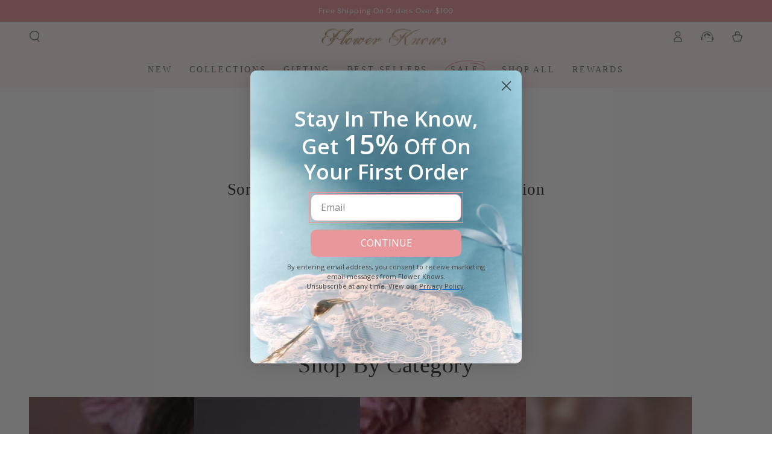

--- FILE ---
content_type: text/html; charset=utf-8
request_url: https://flowerknows.co/en-au/search?section_id=template--23541935636849__recently_viewed_products_eHdCJq&type=product&q=
body_size: 418
content:
<section id="shopify-section-template--23541935636849__recently_viewed_products_eHdCJq" class="shopify-section section"><style data-shopify>#shopify-section-template--23541935636849__recently_viewed_products_eHdCJq {
    --section-padding-top: 36px;
    --section-padding-bottom: 36px;
    --image-position: center center;
  }</style><link rel="stylesheet" href="//flowerknows.co/cdn/shop/t/105/assets/component-card.css?v=121286875879514153131733969699" media="print" onload="this.media='all'">
<link rel="stylesheet" href="//flowerknows.co/cdn/shop/t/105/assets/component-price.css?v=172262508243370652191731631846" media="print" onload="this.media='all'">
<link rel="stylesheet" href="//flowerknows.co/cdn/shop/t/105/assets/component-product-grid.css?v=10757344605323473501728875937" media="print" onload="this.media='all'">
<link rel="stylesheet" href="//flowerknows.co/cdn/shop/t/105/assets/component-slider.css?v=168318536116303855871747897425" media="print" onload="this.media='all'">
<link rel="stylesheet" href="//flowerknows.co/cdn/shop/t/105/assets/section-recently-viewed-products.css?v=51418536012772646161728875937" media="print" onload="this.media='all'"><noscript><link href="//flowerknows.co/cdn/shop/t/105/assets/component-card.css?v=121286875879514153131733969699" rel="stylesheet" type="text/css" media="all" /></noscript>
<noscript><link href="//flowerknows.co/cdn/shop/t/105/assets/component-price.css?v=172262508243370652191731631846" rel="stylesheet" type="text/css" media="all" /></noscript>
<noscript><link href="//flowerknows.co/cdn/shop/t/105/assets/component-product-grid.css?v=10757344605323473501728875937" rel="stylesheet" type="text/css" media="all" /></noscript>
<noscript><link href="//flowerknows.co/cdn/shop/t/105/assets/section-recently-viewed-products.css?v=51418536012772646161728875937" rel="stylesheet" type="text/css" media="all" /></noscript>

<recently-viewed-products class="recently-viewed-products" data-url="/en-au/search?section_id=template--23541935636849__recently_viewed_products_eHdCJq&type=product&q="></recently-viewed-products>


<style> #shopify-section-template--23541935636849__recently_viewed_products_eHdCJq .card-information__button {display: none;} </style></section>

--- FILE ---
content_type: text/css
request_url: https://flowerknows.co/cdn/shop/t/105/assets/component-collection-subs.css?v=175544751976897181781728875937
body_size: -135
content:
@media screen and (min-width: 750px){.collection .collection-list.grid--4-col-tablet>.grid__item{max-width:calc(25% - var(--grid-horizontal-spacing) * 3 / 4)}.collection .collection-list.grid--3-col-tablet>.grid__item{max-width:calc(33.33% - var(--grid-horizontal-spacing) * 2 / 3)}}@media screen and (min-width: 990px){.collection .collection-list.grid--5-col-desktop>.grid__item{max-width:calc(20% - var(--grid-horizontal-spacing) * 4 / 5)}.collection .collection-list.grid--4-col-desktop>.grid__item{max-width:calc(25% - var(--grid-horizontal-spacing) * 3 / 4)}.collection .collection-list.grid--3-col-desktop>.grid__item{max-width:calc(33.33% - var(--grid-horizontal-spacing) * 2 / 3)}}@media screen and (max-width: 749px){.collection-list--horizontal-mobile{margin:0}.collection-list--horizontal-mobile .card{display:flex;align-items:center;column-gap:1rem}.collection-list--horizontal-mobile .card .media-wrapper{width:4.4rem;height:4.4rem;border-radius:50%;overflow:hidden;flex:0 0 auto;box-shadow:inset 0 0 0 .1rem rgb(var(--color-border))}.collection-list--horizontal-mobile .card .media{padding-bottom:0;width:100%;height:100%}.collection-list--horizontal-mobile .card .card__text-spacing{position:static;padding:0;color:rgb(var(--color-heading))}.collection-list--horizontal-mobile .card .card__text-spacing:after{display:none}[data-lazy-image] .collection-list--horizontal-mobile .media-wrapper.loading:before{width:3rem;margin-left:-1.5rem}}@media screen and (hover: hover){.collection-list__item .card-information__text{display:inline;background-image:linear-gradient(to top,currentColor 0px,currentColor 0px),linear-gradient(to top,transparent 0px,transparent 0px);background-repeat:no-repeat;background-position:right bottom,right bottom;background-size:0% .1rem,100% .1rem;transition-property:background-size;transition-timing-function:ease;transition-duration:var(--duration-default)}.collection-list__item .card:hover .card-information__text{background-position:left bottom,left bottom;background-size:100% .1rem,100% .1rem}}
/*# sourceMappingURL=/cdn/shop/t/105/assets/component-collection-subs.css.map?v=175544751976897181781728875937 */


--- FILE ---
content_type: text/javascript; charset=utf-8
request_url: https://flowerknows.co/en-au/products/bunny-garden-angled-blush-brush.js
body_size: 869
content:
{"id":15377484415345,"title":"Bunny Garden Angled Blush Brush","handle":"bunny-garden-angled-blush-brush","description":"\u003cp\u003eThis dotting brush features a soft pastel design and is made for precise, controlled blush application.\u003c\/p\u003e\n\u003cp\u003eThe compact shape helps you place color exactly where you want it, making it easy to build a soft, natural-looking glow.\u003c\/p\u003e\n\u003cp\u003e✨ Available in two colors: Pearl Blue, Pearl Pink\u003c\/p\u003e","published_at":"2026-01-09T03:00:26-08:00","created_at":"2026-01-06T03:52:49-08:00","vendor":"Flower Knows","type":"ACCESSORIES\u0026TOOLS","tags":["Accessories","Blush Brush","brush","Bunny Garden","EU","GMC_UNI","US"],"price":1500,"price_min":1500,"price_max":1500,"available":true,"price_varies":false,"compare_at_price":1500,"compare_at_price_min":1500,"compare_at_price_max":1500,"compare_at_price_varies":false,"variants":[{"id":62877534650737,"title":"Pearl White","option1":"Pearl White","option2":null,"option3":null,"sku":"6979163472525","requires_shipping":true,"taxable":true,"featured_image":{"id":78769490362737,"product_id":15377484415345,"position":1,"created_at":"2026-01-07T22:16:20-08:00","updated_at":"2026-01-07T22:16:27-08:00","alt":"#color_pearl-white","width":1100,"height":1375,"src":"https:\/\/cdn.shopify.com\/s\/files\/1\/0593\/5418\/5889\/files\/2_42a073c9-4b3d-488a-877a-caec183f8d29.jpg?v=1767852987","variant_ids":[62877534650737]},"available":true,"name":"Bunny Garden Angled Blush Brush - Pearl White","public_title":"Pearl White","options":["Pearl White"],"price":1500,"weight":0,"compare_at_price":1500,"inventory_management":"shopify","barcode":"6970643199949","featured_media":{"alt":"#color_pearl-white","id":67744406634865,"position":1,"preview_image":{"aspect_ratio":0.8,"height":1375,"width":1100,"src":"https:\/\/cdn.shopify.com\/s\/files\/1\/0593\/5418\/5889\/files\/2_42a073c9-4b3d-488a-877a-caec183f8d29.jpg?v=1767852987"}},"quantity_rule":{"min":1,"max":null,"increment":1},"quantity_price_breaks":[],"requires_selling_plan":false,"selling_plan_allocations":[]},{"id":62877534683505,"title":"Pearl Pink","option1":"Pearl Pink","option2":null,"option3":null,"sku":"6979163472839","requires_shipping":true,"taxable":true,"featured_image":{"id":78769490329969,"product_id":15377484415345,"position":4,"created_at":"2026-01-07T22:16:20-08:00","updated_at":"2026-01-08T02:19:23-08:00","alt":"#color_pearl-pink","width":1100,"height":1375,"src":"https:\/\/cdn.shopify.com\/s\/files\/1\/0593\/5418\/5889\/files\/1_e3cf50ca-29f9-4c38-8848-8e110d48c7be.jpg?v=1767867563","variant_ids":[62877534683505]},"available":true,"name":"Bunny Garden Angled Blush Brush - Pearl Pink","public_title":"Pearl Pink","options":["Pearl Pink"],"price":1500,"weight":0,"compare_at_price":1500,"inventory_management":"shopify","barcode":"6970643199956","featured_media":{"alt":"#color_pearl-pink","id":67744406602097,"position":4,"preview_image":{"aspect_ratio":0.8,"height":1375,"width":1100,"src":"https:\/\/cdn.shopify.com\/s\/files\/1\/0593\/5418\/5889\/files\/1_e3cf50ca-29f9-4c38-8848-8e110d48c7be.jpg?v=1767867563"}},"quantity_rule":{"min":1,"max":null,"increment":1},"quantity_price_breaks":[],"requires_selling_plan":false,"selling_plan_allocations":[]}],"images":["\/\/cdn.shopify.com\/s\/files\/1\/0593\/5418\/5889\/files\/2_42a073c9-4b3d-488a-877a-caec183f8d29.jpg?v=1767852987","\/\/cdn.shopify.com\/s\/files\/1\/0593\/5418\/5889\/files\/07_72a80c1f-e52f-4269-9514-3b19ca45330b.jpg?v=1767857243","\/\/cdn.shopify.com\/s\/files\/1\/0593\/5418\/5889\/files\/3_1_8441e62f-eae0-4c00-b6b3-fc0fb242fb52.jpg?v=1767867563","\/\/cdn.shopify.com\/s\/files\/1\/0593\/5418\/5889\/files\/1_e3cf50ca-29f9-4c38-8848-8e110d48c7be.jpg?v=1767867563","\/\/cdn.shopify.com\/s\/files\/1\/0593\/5418\/5889\/files\/12_8986.jpg?v=1767948203","\/\/cdn.shopify.com\/s\/files\/1\/0593\/5418\/5889\/files\/2_1_19b6f344-7740-4151-8bb6-019e31426b81.jpg?v=1767948203","\/\/cdn.shopify.com\/s\/files\/1\/0593\/5418\/5889\/files\/07_22130413-402d-40fb-94a1-880e0d5621b5.jpg?v=1767948203"],"featured_image":"\/\/cdn.shopify.com\/s\/files\/1\/0593\/5418\/5889\/files\/2_42a073c9-4b3d-488a-877a-caec183f8d29.jpg?v=1767852987","options":[{"name":"Color","position":1,"values":["Pearl White","Pearl Pink"]}],"url":"\/en-au\/products\/bunny-garden-angled-blush-brush","media":[{"alt":"#color_pearl-white","id":67744406634865,"position":1,"preview_image":{"aspect_ratio":0.8,"height":1375,"width":1100,"src":"https:\/\/cdn.shopify.com\/s\/files\/1\/0593\/5418\/5889\/files\/2_42a073c9-4b3d-488a-877a-caec183f8d29.jpg?v=1767852987"},"aspect_ratio":0.8,"height":1375,"media_type":"image","src":"https:\/\/cdn.shopify.com\/s\/files\/1\/0593\/5418\/5889\/files\/2_42a073c9-4b3d-488a-877a-caec183f8d29.jpg?v=1767852987","width":1100},{"alt":"#color_pearl-white","id":67746216444273,"position":2,"preview_image":{"aspect_ratio":0.8,"height":1375,"width":1100,"src":"https:\/\/cdn.shopify.com\/s\/files\/1\/0593\/5418\/5889\/files\/07_72a80c1f-e52f-4269-9514-3b19ca45330b.jpg?v=1767857243"},"aspect_ratio":0.8,"height":1375,"media_type":"image","src":"https:\/\/cdn.shopify.com\/s\/files\/1\/0593\/5418\/5889\/files\/07_72a80c1f-e52f-4269-9514-3b19ca45330b.jpg?v=1767857243","width":1100},{"alt":"#color_pearl-white","id":67747343237489,"position":3,"preview_image":{"aspect_ratio":0.8,"height":1375,"width":1100,"src":"https:\/\/cdn.shopify.com\/s\/files\/1\/0593\/5418\/5889\/files\/3_1_8441e62f-eae0-4c00-b6b3-fc0fb242fb52.jpg?v=1767867563"},"aspect_ratio":0.8,"height":1375,"media_type":"image","src":"https:\/\/cdn.shopify.com\/s\/files\/1\/0593\/5418\/5889\/files\/3_1_8441e62f-eae0-4c00-b6b3-fc0fb242fb52.jpg?v=1767867563","width":1100},{"alt":"#color_pearl-pink","id":67744406602097,"position":4,"preview_image":{"aspect_ratio":0.8,"height":1375,"width":1100,"src":"https:\/\/cdn.shopify.com\/s\/files\/1\/0593\/5418\/5889\/files\/1_e3cf50ca-29f9-4c38-8848-8e110d48c7be.jpg?v=1767867563"},"aspect_ratio":0.8,"height":1375,"media_type":"image","src":"https:\/\/cdn.shopify.com\/s\/files\/1\/0593\/5418\/5889\/files\/1_e3cf50ca-29f9-4c38-8848-8e110d48c7be.jpg?v=1767867563","width":1100},{"alt":"#color_pearl-pink","id":67753755836785,"position":5,"preview_image":{"aspect_ratio":0.8,"height":1375,"width":1100,"src":"https:\/\/cdn.shopify.com\/s\/files\/1\/0593\/5418\/5889\/files\/12_8986.jpg?v=1767948203"},"aspect_ratio":0.8,"height":1375,"media_type":"image","src":"https:\/\/cdn.shopify.com\/s\/files\/1\/0593\/5418\/5889\/files\/12_8986.jpg?v=1767948203","width":1100},{"alt":"#color_pearl-pink","id":67747343204721,"position":6,"preview_image":{"aspect_ratio":0.8,"height":1375,"width":1100,"src":"https:\/\/cdn.shopify.com\/s\/files\/1\/0593\/5418\/5889\/files\/2_1_19b6f344-7740-4151-8bb6-019e31426b81.jpg?v=1767948203"},"aspect_ratio":0.8,"height":1375,"media_type":"image","src":"https:\/\/cdn.shopify.com\/s\/files\/1\/0593\/5418\/5889\/files\/2_1_19b6f344-7740-4151-8bb6-019e31426b81.jpg?v=1767948203","width":1100},{"alt":"#color_pearl-pink","id":67746217165169,"position":7,"preview_image":{"aspect_ratio":0.8,"height":1375,"width":1100,"src":"https:\/\/cdn.shopify.com\/s\/files\/1\/0593\/5418\/5889\/files\/07_22130413-402d-40fb-94a1-880e0d5621b5.jpg?v=1767948203"},"aspect_ratio":0.8,"height":1375,"media_type":"image","src":"https:\/\/cdn.shopify.com\/s\/files\/1\/0593\/5418\/5889\/files\/07_22130413-402d-40fb-94a1-880e0d5621b5.jpg?v=1767948203","width":1100}],"requires_selling_plan":false,"selling_plan_groups":[]}

--- FILE ---
content_type: text/javascript; charset=utf-8
request_url: https://flowerknows.co/en-au/products/bunny-garden-lip-balm-charm-wrapping-gift-box.js
body_size: 775
content:
{"id":15384624693617,"title":"Bunny Garden Lip Balm \u0026 Charm + Wrapping Gift Box","handle":"bunny-garden-lip-balm-charm-wrapping-gift-box","description":"","published_at":"2026-01-16T01:03:03-08:00","created_at":"2026-01-12T19:46:12-08:00","vendor":"Flower Knows","type":"gift only","tags":["hidden"],"price":2500,"price_min":2500,"price_max":2500,"available":true,"price_varies":false,"compare_at_price":2500,"compare_at_price_min":2500,"compare_at_price_max":2500,"compare_at_price_varies":false,"variants":[{"id":62902094430577,"title":"01 Creamy Blue + Wrapping Gift Box (Empty)","option1":"01 Creamy Blue + Wrapping Gift Box (Empty)","option2":null,"option3":null,"sku":"dlz7jcthrcgl","requires_shipping":true,"taxable":true,"featured_image":{"id":78804830781809,"product_id":15384624693617,"position":1,"created_at":"2026-01-13T22:00:20-08:00","updated_at":"2026-01-13T22:00:29-08:00","alt":null,"width":1100,"height":1375,"src":"https:\/\/cdn.shopify.com\/s\/files\/1\/0593\/5418\/5889\/files\/20260114-135829.jpg?v=1768370429","variant_ids":[62902094430577]},"available":true,"name":"Bunny Garden Lip Balm \u0026 Charm + Wrapping Gift Box - 01 Creamy Blue + Wrapping Gift Box (Empty)","public_title":"01 Creamy Blue + Wrapping Gift Box (Empty)","options":["01 Creamy Blue + Wrapping Gift Box (Empty)"],"price":2500,"weight":0,"compare_at_price":2500,"inventory_management":"shopify","barcode":"","featured_media":{"alt":null,"id":67778138833265,"position":1,"preview_image":{"aspect_ratio":0.8,"height":1375,"width":1100,"src":"https:\/\/cdn.shopify.com\/s\/files\/1\/0593\/5418\/5889\/files\/20260114-135829.jpg?v=1768370429"}},"quantity_rule":{"min":1,"max":null,"increment":1},"quantity_price_breaks":[],"requires_selling_plan":false,"selling_plan_allocations":[]},{"id":62902094463345,"title":"02 Creamy White + Wrapping Gift Box (Empty)","option1":"02 Creamy White + Wrapping Gift Box (Empty)","option2":null,"option3":null,"sku":"dlz7jcthrcgf","requires_shipping":true,"taxable":true,"featured_image":{"id":78804830749041,"product_id":15384624693617,"position":2,"created_at":"2026-01-13T22:00:20-08:00","updated_at":"2026-01-13T22:00:29-08:00","alt":null,"width":1100,"height":1375,"src":"https:\/\/cdn.shopify.com\/s\/files\/1\/0593\/5418\/5889\/files\/20260114-135825.jpg?v=1768370429","variant_ids":[62902094463345]},"available":true,"name":"Bunny Garden Lip Balm \u0026 Charm + Wrapping Gift Box - 02 Creamy White + Wrapping Gift Box (Empty)","public_title":"02 Creamy White + Wrapping Gift Box (Empty)","options":["02 Creamy White + Wrapping Gift Box (Empty)"],"price":2500,"weight":0,"compare_at_price":2500,"inventory_management":"shopify","barcode":"","featured_media":{"alt":null,"id":67778138800497,"position":2,"preview_image":{"aspect_ratio":0.8,"height":1375,"width":1100,"src":"https:\/\/cdn.shopify.com\/s\/files\/1\/0593\/5418\/5889\/files\/20260114-135825.jpg?v=1768370429"}},"quantity_rule":{"min":1,"max":null,"increment":1},"quantity_price_breaks":[],"requires_selling_plan":false,"selling_plan_allocations":[]}],"images":["\/\/cdn.shopify.com\/s\/files\/1\/0593\/5418\/5889\/files\/20260114-135829.jpg?v=1768370429","\/\/cdn.shopify.com\/s\/files\/1\/0593\/5418\/5889\/files\/20260114-135825.jpg?v=1768370429"],"featured_image":"\/\/cdn.shopify.com\/s\/files\/1\/0593\/5418\/5889\/files\/20260114-135829.jpg?v=1768370429","options":[{"name":"Scent","position":1,"values":["01 Creamy Blue + Wrapping Gift Box (Empty)","02 Creamy White + Wrapping Gift Box (Empty)"]}],"url":"\/en-au\/products\/bunny-garden-lip-balm-charm-wrapping-gift-box","media":[{"alt":null,"id":67778138833265,"position":1,"preview_image":{"aspect_ratio":0.8,"height":1375,"width":1100,"src":"https:\/\/cdn.shopify.com\/s\/files\/1\/0593\/5418\/5889\/files\/20260114-135829.jpg?v=1768370429"},"aspect_ratio":0.8,"height":1375,"media_type":"image","src":"https:\/\/cdn.shopify.com\/s\/files\/1\/0593\/5418\/5889\/files\/20260114-135829.jpg?v=1768370429","width":1100},{"alt":null,"id":67778138800497,"position":2,"preview_image":{"aspect_ratio":0.8,"height":1375,"width":1100,"src":"https:\/\/cdn.shopify.com\/s\/files\/1\/0593\/5418\/5889\/files\/20260114-135825.jpg?v=1768370429"},"aspect_ratio":0.8,"height":1375,"media_type":"image","src":"https:\/\/cdn.shopify.com\/s\/files\/1\/0593\/5418\/5889\/files\/20260114-135825.jpg?v=1768370429","width":1100}],"requires_selling_plan":false,"selling_plan_groups":[]}

--- FILE ---
content_type: text/javascript; charset=utf-8
request_url: https://flowerknows.co/en-au/products/bunny-garden-hair-clip.js
body_size: 825
content:
{"id":15377490444657,"title":"Bunny Garden Hair Clip","handle":"bunny-garden-hair-clip","description":"\u003cp\u003eThis creamy bar hair clip features a refined double-bunny design that adds a subtle playful detail to any hairstyle.\u003c\/p\u003e\n\u003cp\u003eLightweight and easy to wear, it offers a soft, charming accent without feeling overly decorative.\u003c\/p\u003e\n\u003cp\u003e✨ Available in two colors: Milky Beige, Snowy Pink\u003c\/p\u003e","published_at":"2026-01-09T03:00:27-08:00","created_at":"2026-01-06T03:55:21-08:00","vendor":"Flower Knows","type":"ACCESSORIES\u0026TOOLS","tags":["Accessories","Barrette","Bunny Garden","EU","GMC_UNI","Hair Clips","new","US"],"price":800,"price_min":800,"price_max":800,"available":true,"price_varies":false,"compare_at_price":800,"compare_at_price_min":800,"compare_at_price_max":800,"compare_at_price_varies":false,"variants":[{"id":62877541302641,"title":"Milky Beige","option1":"Milky Beige","option2":null,"option3":null,"sku":"6979163473188","requires_shipping":true,"taxable":true,"featured_image":{"id":78769507238257,"product_id":15377490444657,"position":1,"created_at":"2026-01-07T22:17:36-08:00","updated_at":"2026-01-07T22:17:42-08:00","alt":"#color_milky-beige","width":1100,"height":1375,"src":"https:\/\/cdn.shopify.com\/s\/files\/1\/0593\/5418\/5889\/files\/2_f1ab98f1-59a7-412d-986a-269cde1bd353.jpg?v=1767853062","variant_ids":[62877541302641]},"available":true,"name":"Bunny Garden Hair Clip - Milky Beige","public_title":"Milky Beige","options":["Milky Beige"],"price":800,"weight":0,"compare_at_price":800,"inventory_management":"shopify","barcode":"6970643199901","featured_media":{"alt":"#color_milky-beige","id":67744423117169,"position":1,"preview_image":{"aspect_ratio":0.8,"height":1375,"width":1100,"src":"https:\/\/cdn.shopify.com\/s\/files\/1\/0593\/5418\/5889\/files\/2_f1ab98f1-59a7-412d-986a-269cde1bd353.jpg?v=1767853062"}},"quantity_rule":{"min":1,"max":null,"increment":1},"quantity_price_breaks":[],"requires_selling_plan":false,"selling_plan_allocations":[]},{"id":62877541335409,"title":"Snowy Pink","option1":"Snowy Pink","option2":null,"option3":null,"sku":"6979163473249","requires_shipping":true,"taxable":true,"featured_image":{"id":78769507205489,"product_id":15377490444657,"position":3,"created_at":"2026-01-07T22:17:36-08:00","updated_at":"2026-01-07T23:28:07-08:00","alt":"#color_snowy-pink","width":1100,"height":1375,"src":"https:\/\/cdn.shopify.com\/s\/files\/1\/0593\/5418\/5889\/files\/1_2f64dc60-d0c2-4c79-817e-8135d76647e3.jpg?v=1767857287","variant_ids":[62877541335409]},"available":true,"name":"Bunny Garden Hair Clip - Snowy Pink","public_title":"Snowy Pink","options":["Snowy Pink"],"price":800,"weight":0,"compare_at_price":800,"inventory_management":"shopify","barcode":"6970643199918","featured_media":{"alt":"#color_snowy-pink","id":67744423084401,"position":3,"preview_image":{"aspect_ratio":0.8,"height":1375,"width":1100,"src":"https:\/\/cdn.shopify.com\/s\/files\/1\/0593\/5418\/5889\/files\/1_2f64dc60-d0c2-4c79-817e-8135d76647e3.jpg?v=1767857287"}},"quantity_rule":{"min":1,"max":null,"increment":1},"quantity_price_breaks":[],"requires_selling_plan":false,"selling_plan_allocations":[]}],"images":["\/\/cdn.shopify.com\/s\/files\/1\/0593\/5418\/5889\/files\/2_f1ab98f1-59a7-412d-986a-269cde1bd353.jpg?v=1767853062","\/\/cdn.shopify.com\/s\/files\/1\/0593\/5418\/5889\/files\/12_4334c29e-c6a6-4c01-b29f-7f1800d9fe11.jpg?v=1767857287","\/\/cdn.shopify.com\/s\/files\/1\/0593\/5418\/5889\/files\/1_2f64dc60-d0c2-4c79-817e-8135d76647e3.jpg?v=1767857287","\/\/cdn.shopify.com\/s\/files\/1\/0593\/5418\/5889\/files\/12_9602.jpg?v=1767948242","\/\/cdn.shopify.com\/s\/files\/1\/0593\/5418\/5889\/files\/12_32214c33-d71d-4316-9786-9aad4e147bd8.jpg?v=1767948242"],"featured_image":"\/\/cdn.shopify.com\/s\/files\/1\/0593\/5418\/5889\/files\/2_f1ab98f1-59a7-412d-986a-269cde1bd353.jpg?v=1767853062","options":[{"name":"Color","position":1,"values":["Milky Beige","Snowy Pink"]}],"url":"\/en-au\/products\/bunny-garden-hair-clip","media":[{"alt":"#color_milky-beige","id":67744423117169,"position":1,"preview_image":{"aspect_ratio":0.8,"height":1375,"width":1100,"src":"https:\/\/cdn.shopify.com\/s\/files\/1\/0593\/5418\/5889\/files\/2_f1ab98f1-59a7-412d-986a-269cde1bd353.jpg?v=1767853062"},"aspect_ratio":0.8,"height":1375,"media_type":"image","src":"https:\/\/cdn.shopify.com\/s\/files\/1\/0593\/5418\/5889\/files\/2_f1ab98f1-59a7-412d-986a-269cde1bd353.jpg?v=1767853062","width":1100},{"alt":"#color_milky-beige","id":67746230108529,"position":2,"preview_image":{"aspect_ratio":0.8,"height":1375,"width":1100,"src":"https:\/\/cdn.shopify.com\/s\/files\/1\/0593\/5418\/5889\/files\/12_4334c29e-c6a6-4c01-b29f-7f1800d9fe11.jpg?v=1767857287"},"aspect_ratio":0.8,"height":1375,"media_type":"image","src":"https:\/\/cdn.shopify.com\/s\/files\/1\/0593\/5418\/5889\/files\/12_4334c29e-c6a6-4c01-b29f-7f1800d9fe11.jpg?v=1767857287","width":1100},{"alt":"#color_snowy-pink","id":67744423084401,"position":3,"preview_image":{"aspect_ratio":0.8,"height":1375,"width":1100,"src":"https:\/\/cdn.shopify.com\/s\/files\/1\/0593\/5418\/5889\/files\/1_2f64dc60-d0c2-4c79-817e-8135d76647e3.jpg?v=1767857287"},"aspect_ratio":0.8,"height":1375,"media_type":"image","src":"https:\/\/cdn.shopify.com\/s\/files\/1\/0593\/5418\/5889\/files\/1_2f64dc60-d0c2-4c79-817e-8135d76647e3.jpg?v=1767857287","width":1100},{"alt":"#color_snowy-pink","id":67753766715761,"position":4,"preview_image":{"aspect_ratio":0.8,"height":1375,"width":1100,"src":"https:\/\/cdn.shopify.com\/s\/files\/1\/0593\/5418\/5889\/files\/12_9602.jpg?v=1767948242"},"aspect_ratio":0.8,"height":1375,"media_type":"image","src":"https:\/\/cdn.shopify.com\/s\/files\/1\/0593\/5418\/5889\/files\/12_9602.jpg?v=1767948242","width":1100},{"alt":"#color_snowy-pink","id":67746231517553,"position":5,"preview_image":{"aspect_ratio":0.8,"height":1375,"width":1100,"src":"https:\/\/cdn.shopify.com\/s\/files\/1\/0593\/5418\/5889\/files\/12_32214c33-d71d-4316-9786-9aad4e147bd8.jpg?v=1767948242"},"aspect_ratio":0.8,"height":1375,"media_type":"image","src":"https:\/\/cdn.shopify.com\/s\/files\/1\/0593\/5418\/5889\/files\/12_32214c33-d71d-4316-9786-9aad4e147bd8.jpg?v=1767948242","width":1100}],"requires_selling_plan":false,"selling_plan_groups":[]}

--- FILE ---
content_type: text/javascript; charset=utf-8
request_url: https://flowerknows.co/en-au/products/bunny-garden-hand-mirror.js
body_size: 1411
content:
{"id":15377352819057,"title":"Bunny Garden Hand Mirror","handle":"bunny-garden-hand-mirror","description":"\u003cp\u003eA French floral wall comes alive 🌸\u003c\/p\u003e\n\u003cp\u003eLively white bunnies leap and play through spring garden 🐇\u003c\/p\u003e\n\u003cp\u003eElectroplated gold details create a luminous finish, expressing the romance of French Rococo design ✨\u003c\/p\u003e\n\u003cp\u003eAvailable in 3 colors: Rosette Pink, Wisteria Purple, Cloudy Blue\u003c\/p\u003e","published_at":"2026-01-09T03:00:25-08:00","created_at":"2026-01-06T02:48:39-08:00","vendor":"Flower Knows","type":"ACCESSORIES\u0026TOOLS","tags":["Accessories","Bunny Garden","EU","GMC_UNI","hand mirror","new","US"],"price":2500,"price_min":2500,"price_max":2500,"available":true,"price_varies":false,"compare_at_price":2500,"compare_at_price_min":2500,"compare_at_price_max":2500,"compare_at_price_varies":false,"variants":[{"id":62877380378993,"title":"Cloudy Blue","option1":"Cloudy Blue","option2":null,"option3":null,"sku":"6979163472891","requires_shipping":true,"taxable":true,"featured_image":{"id":78769357095281,"product_id":15377352819057,"position":1,"created_at":"2026-01-07T22:10:52-08:00","updated_at":"2026-01-07T22:12:10-08:00","alt":"#color_cloudy-blue","width":1100,"height":1375,"src":"https:\/\/cdn.shopify.com\/s\/files\/1\/0593\/5418\/5889\/files\/605f2d0da13ac851eb540857fa0632ef.jpg?v=1767852730","variant_ids":[62877380378993]},"available":true,"name":"Bunny Garden Hand Mirror - Cloudy Blue","public_title":"Cloudy Blue","options":["Cloudy Blue"],"price":2500,"weight":0,"compare_at_price":2500,"inventory_management":"shopify","barcode":"6970643194173","featured_media":{"alt":"#color_cloudy-blue","id":67744277234033,"position":1,"preview_image":{"aspect_ratio":0.8,"height":1375,"width":1100,"src":"https:\/\/cdn.shopify.com\/s\/files\/1\/0593\/5418\/5889\/files\/605f2d0da13ac851eb540857fa0632ef.jpg?v=1767852730"}},"quantity_rule":{"min":1,"max":null,"increment":1},"quantity_price_breaks":[],"requires_selling_plan":false,"selling_plan_allocations":[]},{"id":62877380411761,"title":"Wisteria Purple","option1":"Wisteria Purple","option2":null,"option3":null,"sku":"6979163472853","requires_shipping":true,"taxable":true,"featured_image":{"id":78769357128049,"product_id":15377352819057,"position":3,"created_at":"2026-01-07T22:10:52-08:00","updated_at":"2026-01-07T23:23:14-08:00","alt":"#color_wisteria-purple","width":1100,"height":1375,"src":"https:\/\/cdn.shopify.com\/s\/files\/1\/0593\/5418\/5889\/files\/4c2c4152e361fb0f3a65729103c2c0fd.jpg?v=1767856994","variant_ids":[62877380411761]},"available":true,"name":"Bunny Garden Hand Mirror - Wisteria Purple","public_title":"Wisteria Purple","options":["Wisteria Purple"],"price":2500,"weight":0,"compare_at_price":2500,"inventory_management":"shopify","barcode":"6970643194081","featured_media":{"alt":"#color_wisteria-purple","id":67744277266801,"position":3,"preview_image":{"aspect_ratio":0.8,"height":1375,"width":1100,"src":"https:\/\/cdn.shopify.com\/s\/files\/1\/0593\/5418\/5889\/files\/4c2c4152e361fb0f3a65729103c2c0fd.jpg?v=1767856994"}},"quantity_rule":{"min":1,"max":null,"increment":1},"quantity_price_breaks":[],"requires_selling_plan":false,"selling_plan_allocations":[]},{"id":62877380444529,"title":"Rosette Pink","option1":"Rosette Pink","option2":null,"option3":null,"sku":"6979163472914","requires_shipping":true,"taxable":true,"featured_image":{"id":78769357062513,"product_id":15377352819057,"position":6,"created_at":"2026-01-07T22:10:52-08:00","updated_at":"2026-01-09T00:39:41-08:00","alt":"#color_rosette-pink","width":1100,"height":1375,"src":"https:\/\/cdn.shopify.com\/s\/files\/1\/0593\/5418\/5889\/files\/66cce3f00b44de73623c477f681e0bb0.jpg?v=1767947981","variant_ids":[62877380444529]},"available":true,"name":"Bunny Garden Hand Mirror - Rosette Pink","public_title":"Rosette Pink","options":["Rosette Pink"],"price":2500,"weight":0,"compare_at_price":2500,"inventory_management":"shopify","barcode":"6970643194203","featured_media":{"alt":"#color_rosette-pink","id":67744277201265,"position":6,"preview_image":{"aspect_ratio":0.8,"height":1375,"width":1100,"src":"https:\/\/cdn.shopify.com\/s\/files\/1\/0593\/5418\/5889\/files\/66cce3f00b44de73623c477f681e0bb0.jpg?v=1767947981"}},"quantity_rule":{"min":1,"max":null,"increment":1},"quantity_price_breaks":[],"requires_selling_plan":false,"selling_plan_allocations":[]}],"images":["\/\/cdn.shopify.com\/s\/files\/1\/0593\/5418\/5889\/files\/605f2d0da13ac851eb540857fa0632ef.jpg?v=1767852730","\/\/cdn.shopify.com\/s\/files\/1\/0593\/5418\/5889\/files\/05_738ed51b-9234-4b66-b691-57ed7d75f9e5.jpg?v=1767856994","\/\/cdn.shopify.com\/s\/files\/1\/0593\/5418\/5889\/files\/4c2c4152e361fb0f3a65729103c2c0fd.jpg?v=1767856994","\/\/cdn.shopify.com\/s\/files\/1\/0593\/5418\/5889\/files\/12_9522.jpg?v=1767947981","\/\/cdn.shopify.com\/s\/files\/1\/0593\/5418\/5889\/files\/05_c126d5b6-439e-456f-9562-5601054131ae.jpg?v=1767947981","\/\/cdn.shopify.com\/s\/files\/1\/0593\/5418\/5889\/files\/66cce3f00b44de73623c477f681e0bb0.jpg?v=1767947981","\/\/cdn.shopify.com\/s\/files\/1\/0593\/5418\/5889\/files\/12_9954.jpg?v=1767947981","\/\/cdn.shopify.com\/s\/files\/1\/0593\/5418\/5889\/files\/05_cac1201f-7c80-4eb7-a25d-272a67958583.jpg?v=1767947981"],"featured_image":"\/\/cdn.shopify.com\/s\/files\/1\/0593\/5418\/5889\/files\/605f2d0da13ac851eb540857fa0632ef.jpg?v=1767852730","options":[{"name":"Color","position":1,"values":["Cloudy Blue","Wisteria Purple","Rosette Pink"]}],"url":"\/en-au\/products\/bunny-garden-hand-mirror","media":[{"alt":"#color_cloudy-blue","id":67744277234033,"position":1,"preview_image":{"aspect_ratio":0.8,"height":1375,"width":1100,"src":"https:\/\/cdn.shopify.com\/s\/files\/1\/0593\/5418\/5889\/files\/605f2d0da13ac851eb540857fa0632ef.jpg?v=1767852730"},"aspect_ratio":0.8,"height":1375,"media_type":"image","src":"https:\/\/cdn.shopify.com\/s\/files\/1\/0593\/5418\/5889\/files\/605f2d0da13ac851eb540857fa0632ef.jpg?v=1767852730","width":1100},{"alt":"#color_cloudy-blue","id":67746173944177,"position":2,"preview_image":{"aspect_ratio":0.8,"height":1375,"width":1100,"src":"https:\/\/cdn.shopify.com\/s\/files\/1\/0593\/5418\/5889\/files\/05_738ed51b-9234-4b66-b691-57ed7d75f9e5.jpg?v=1767856994"},"aspect_ratio":0.8,"height":1375,"media_type":"image","src":"https:\/\/cdn.shopify.com\/s\/files\/1\/0593\/5418\/5889\/files\/05_738ed51b-9234-4b66-b691-57ed7d75f9e5.jpg?v=1767856994","width":1100},{"alt":"#color_wisteria-purple","id":67744277266801,"position":3,"preview_image":{"aspect_ratio":0.8,"height":1375,"width":1100,"src":"https:\/\/cdn.shopify.com\/s\/files\/1\/0593\/5418\/5889\/files\/4c2c4152e361fb0f3a65729103c2c0fd.jpg?v=1767856994"},"aspect_ratio":0.8,"height":1375,"media_type":"image","src":"https:\/\/cdn.shopify.com\/s\/files\/1\/0593\/5418\/5889\/files\/4c2c4152e361fb0f3a65729103c2c0fd.jpg?v=1767856994","width":1100},{"alt":"#color_wisteria-purple","id":67753716941169,"position":4,"preview_image":{"aspect_ratio":0.8,"height":1375,"width":1100,"src":"https:\/\/cdn.shopify.com\/s\/files\/1\/0593\/5418\/5889\/files\/12_9522.jpg?v=1767947981"},"aspect_ratio":0.8,"height":1375,"media_type":"image","src":"https:\/\/cdn.shopify.com\/s\/files\/1\/0593\/5418\/5889\/files\/12_9522.jpg?v=1767947981","width":1100},{"alt":"#color_wisteria-purple","id":67746180268401,"position":5,"preview_image":{"aspect_ratio":0.8,"height":1375,"width":1100,"src":"https:\/\/cdn.shopify.com\/s\/files\/1\/0593\/5418\/5889\/files\/05_c126d5b6-439e-456f-9562-5601054131ae.jpg?v=1767947981"},"aspect_ratio":0.8,"height":1375,"media_type":"image","src":"https:\/\/cdn.shopify.com\/s\/files\/1\/0593\/5418\/5889\/files\/05_c126d5b6-439e-456f-9562-5601054131ae.jpg?v=1767947981","width":1100},{"alt":"#color_rosette-pink","id":67744277201265,"position":6,"preview_image":{"aspect_ratio":0.8,"height":1375,"width":1100,"src":"https:\/\/cdn.shopify.com\/s\/files\/1\/0593\/5418\/5889\/files\/66cce3f00b44de73623c477f681e0bb0.jpg?v=1767947981"},"aspect_ratio":0.8,"height":1375,"media_type":"image","src":"https:\/\/cdn.shopify.com\/s\/files\/1\/0593\/5418\/5889\/files\/66cce3f00b44de73623c477f681e0bb0.jpg?v=1767947981","width":1100},{"alt":"#color_rosette-pink","id":67753716973937,"position":7,"preview_image":{"aspect_ratio":0.8,"height":1375,"width":1100,"src":"https:\/\/cdn.shopify.com\/s\/files\/1\/0593\/5418\/5889\/files\/12_9954.jpg?v=1767947981"},"aspect_ratio":0.8,"height":1375,"media_type":"image","src":"https:\/\/cdn.shopify.com\/s\/files\/1\/0593\/5418\/5889\/files\/12_9954.jpg?v=1767947981","width":1100},{"alt":"#color_rosette-pink","id":67746181644657,"position":8,"preview_image":{"aspect_ratio":0.8,"height":1375,"width":1100,"src":"https:\/\/cdn.shopify.com\/s\/files\/1\/0593\/5418\/5889\/files\/05_cac1201f-7c80-4eb7-a25d-272a67958583.jpg?v=1767947981"},"aspect_ratio":0.8,"height":1375,"media_type":"image","src":"https:\/\/cdn.shopify.com\/s\/files\/1\/0593\/5418\/5889\/files\/05_cac1201f-7c80-4eb7-a25d-272a67958583.jpg?v=1767947981","width":1100}],"requires_selling_plan":false,"selling_plan_groups":[]}

--- FILE ---
content_type: text/javascript; charset=utf-8
request_url: https://flowerknows.co/en-au/cart/update.js
body_size: 257
content:
{"token":"hWN7ofOHkPFiiwbkG8zJw0sj?key=2b2035301804e987d80b1e1c1e967f39","note":null,"attributes":{},"original_total_price":0,"total_price":0,"total_discount":0,"total_weight":0.0,"item_count":0,"items":[],"requires_shipping":false,"currency":"USD","items_subtotal_price":0,"cart_level_discount_applications":[],"discount_codes":[],"items_changelog":{"added":[]}}

--- FILE ---
content_type: text/json
request_url: https://conf.config-security.com/model
body_size: 84
content:
{"title":"recommendation AI model (keras)","structure":"release_id=0x33:32:79:43:74:44:6d:51:56:29:61:3c:34:42:6a:7e:3b:2a:6a:70:54:4a:52:32:3b:6e:51:79:3b;keras;7zwjuanixjvsdifrz2km3b6xkew0gt9p87744v8fkq8yxre7gbjcekrzoxsoz5igvo8d5n5q","weights":"../weights/33327943.h5","biases":"../biases/33327943.h5"}